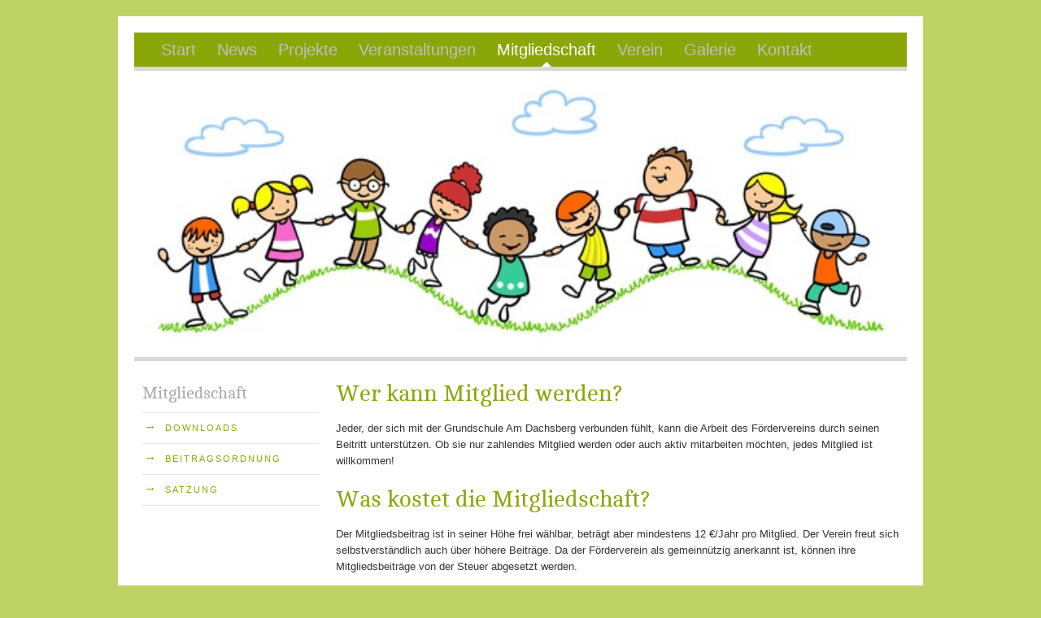

--- FILE ---
content_type: text/html; charset=utf-8
request_url: https://www.foerderverein-grundschule-premnitz.de/mitgliedschaft.php?site=satzung
body_size: 2075
content:
<!DOCTYPE html>
<!--
>>>>>>>>>>>>>>>>>>>>>>>>>>>>>>>>>>>>>>>>>>>>>>>>>>>>>>>>>>>>>>>>>>>>>>>>>>>>>>>>>>>>>>>>>>>>>>>>>>>>>>>>>>
Simple. by Sara (saratusar.com, @saratusar) for Innovatif - an awesome Slovenia-based digital agency (innovatif.com/en)
Change it, enhance it and most importantly enjoy it!
>>>>>>>>>>>>>>>>>>>>>>>>>>>>>>>>>>>>>>>>>>>>>>>>>>>>>>>>>>>>>>>>>>>>>>>>>>>>>>>>>>>>>>>>>>>>>>>>>>>>>>>>>>
-->

<!--[if !IE]><!-->
<html lang="de-DE">
<!--<![endif]-->
<!--[if IE 6 ]><html lang="de-DE" class="ie ie6"><![endif]-->
<!--[if IE 7 ]><html lang="de-DE" class="ie ie7"><![endif]-->
<!--[if IE 8 ]><html lang="de-DE" class="ie ie8"><![endif]-->
<head>
	<base href="https://www.foerderverein-grundschule-premnitz.de/"><!--[if lte IE 6]></base><![endif]-->
	<title>Mitgliedschaft &raquo; Förderverein der Grundschule Am  Dachsberg Premnitz e.V.</title>
	<meta charset="utf-8">
	<meta name="viewport" content="width=device-width, initial-scale=1.0, maximum-scale=1.0, user-scalable=0">
	<meta http-equiv="Content-Type" content="text/html; charset=utf-8">
	<meta name="generator" content="Silverstripe CMS 4.11" />
<meta http-equiv="Content-Type" content="text/html; charset=utf-8" />
	<!--[if lt IE 9]>
	<script src="//html5shiv.googlecode.com/svn/trunk/html5.js"></script>
	<![endif]-->
	
	
	
	
	<link rel="shortcut icon" href="themes/simple/images/favicon.ico" />
<link rel="stylesheet" type="text/css" href="/_resources/themes/simple/css/reset.css?m=1661186810" />
<link rel="stylesheet" type="text/css" href="/_resources/themes/simple/css/typography.css?m=1665952679" />
<link rel="stylesheet" type="text/css" href="/_resources/themes/simple/css/form.css?m=1661186809" />
<link rel="stylesheet" type="text/css" href="/_resources/themes/simple/css/layout.css?m=1683395502" />
</head>
<body class="Page" dir="ltr">
<header class="header" role="banner">
	<div class="inner">
		<div class="unit size4of4 lastUnit header-nav">
			<nav class="primary">
	<span class="nav-open-button">²</span>
	<ul>
		
			<li class="link"><a href="/" title="Start">Start</a></li>
		
			<li class="link"><a href="/aktuelles/" title="News">News</a></li>
		
			<li class="link"><a href="/projekte/" title="Projekte">Projekte</a></li>
		
			<li class="link"><a href="/veranstaltungen/" title="Veranstaltungen">Veranstaltungen</a></li>
		
			<li class="current"><a href="/mitgliedschaft/" title="Mitgliedschaft">Mitgliedschaft</a></li>
		
			<li class="link"><a href="/verein/vorsitzende/" title="Verein">Verein</a></li>
		
			<li class="link"><a href="/galerie/" title="Galerie">Galerie</a></li>
		
			<li class="link"><a href="/kontakt/neue-page/" title="Kontakt">Kontakt</a></li>
		
	</ul>
</nav>

		</div>
		<div class="unit size4of4 lastUnit header-logo">
			<img width="579" height="207" alt="Förderverein Grundschule am Dachsberg e.V." src="/assets/Feste-Bilder/fv_gsad_logo.jpg" loading="lazy" />

		</div>
	</div>
</header>

<div class="main" role="main">
	<div class="inner typography line">
		<aside class="sidebar unit size1of4">
	
		<nav class="secondary">
			
				<h3>
					Mitgliedschaft
				</h3>
				<ul>
					

	
		
			<li class="link">
				<a href="/mitgliedschaft/downloads/" class="link" title="Go to the Downloads page">
					<span class="arrow">&rarr;</span>
					<span class="text">Downloads</span>
				</a>

				

			</li>
		
			<li class="link">
				<a href="/mitgliedschaft/beitragsordnung/" class="link" title="Go to the Beitragsordnung page">
					<span class="arrow">&rarr;</span>
					<span class="text">Beitragsordnung</span>
				</a>

				

			</li>
		
			<li class="link">
				<a href="/mitgliedschaft/satzung/" class="link" title="Go to the Satzung page">
					<span class="arrow">&rarr;</span>
					<span class="text">Satzung</span>
				</a>

				

			</li>
		
	


				</ul>
			
		</nav>
	
</aside>

<div class="content-container unit size3of4 lastUnit">
	<article>
		<div class="content"><h2><span>Wer kann Mitglied werden?</span></h2><p><span>Jeder, der sich mit der Grundschule Am Dachsberg verbunden fühlt, kann die Arbeit des Fördervereins durch seinen Beitritt unterstützen. Ob sie nur zahlendes Mitglied werden oder auch aktiv mitarbeiten möchten, jedes Mitglied ist willkommen!</span></p><h2><span>Was kostet die Mitgliedschaft?</span></h2><p><span>Der Mitgliedsbeitrag ist in seiner Höhe frei wählbar, beträgt aber mindestens 12 €/Jahr pro Mitglied. Der Verein freut sich selbstverständlich auch über höhere Beiträge. Da der Förderverein als gemeinnützig anerkannt ist, können ihre Mitgliedsbeiträge von der Steuer abgesetzt werden.</span></p><h2><span>Wie werden Sie Mitglied?</span></h2><p><span>Drucken Sie einfach den Mitgliedsantrag aus und schicken Sie diesen ausgefüllt und unterschrieben an unsere Adresse oder geben Sie ihn im Schulsekretariat der Grundschule Am Dachsberg ab.<br><br>Sie möchten uns gern auf andere Weise unterstützen, haben Fragen zu unserer Arbeit oder ein anderes Anliegen? Kontaktieren Sie uns.</span></p><h2><span>...durch eine Spende</span></h2><p><span>Unser Förderverein "Förderverein der Grundschule Am Dachsberg Premnitz e.V" ist eingetragen im Vereinsregister (Amtsgericht Potsdam VR 8357 P) mit Steuernummer 051/141/00473 beim Finanzamt Nauen.</span></p></div>
	</article>
	
	
</div>
	</div>
</div>
<footer class="footer" role="contentinfo">
	<div class="inner">
		<div class="unit size3of4">
			<div class="left">
				<p>&nbsp;</p><p><strong>Grundschule Am Dachsberg<br>Förderverein der Grundschule Am Dachsberg Premnitz e.V.<br></strong><br> Karl-Marx-Straße 15<br> 14727 Premnitz</p><p>info@grundschule-premnitz.de</p><p>&nbsp;</p>
			</div>
		</div>
        <div class="unit size1of4 lastUnit">
            <div class="right">
                Besucher: 55841
            </div>
        </div>
        <div style="clear: both"></div>
	</div>
</footer>





<script type="application/javascript" src="//code.jquery.com/jquery-3.3.1.min.js"></script>
<script type="application/javascript" src="/_resources/themes/simple/javascript/script.js?m=1661186812"></script>
</body>
</html>


--- FILE ---
content_type: application/javascript
request_url: https://www.foerderverein-grundschule-premnitz.de/_resources/themes/simple/javascript/script.js?m=1661186812
body_size: 1179
content:
jQuery.noConflict();

(function($) {
	$(document).ready(function() {
		// L is a magnifying glass icon in the font
		$('#SearchForm_SearchForm_action_results').val('L');

		if (!$.browser.msie || ($.browser.msie && (parseInt($.browser.version, 10) > 8))) {
			var searchBarButton = $("span.search-dropdown-icon");
			var searchBar = $('div.search-bar');
			var menuButton = $("span.nav-open-button");
			var menu = $('.header .primary ul');
			var mobile = false;
			var changed = false;

			$('body').append('<div id="media-query-trigger"></div>');

			function menuWidthCheck() {
				var header_w = $('header .inner').width();
				var elements_w = menu.width() + $('.brand').width();

				if ((header_w < elements_w) || ($(window).width() <= 768)) {
					$('body').addClass('tablet-nav');
				}
				else {
					$('body').removeClass('tablet-nav');
				}

				mobile_old = mobile;
				if ($('#media-query-trigger').css('visibility') == 'hidden') {
					mobile = false;
				}
				else {
					mobile = true;
				}

				if (mobile_old != mobile) {
					changed = true;
				}
				else {
					changed = false;
				}
			}

			menuWidthCheck();

			$(window).resize(function() {
				menuWidthCheck();

				if (!mobile) {
					menu.show();
					searchBar.show();
				}
				else {
					if (changed) {
						menu.hide();
						searchBar.hide();
					}
				}
			});

			/* toggle navigation and search in mobile view */
			searchBarButton.click(function() {
				menu.slideUp();
				searchBar.slideToggle(200);
			});

			menuButton.click(function() {
				searchBar.slideUp();
				menu.slideToggle(200);
			});
		}
	});

// ---------------------------------------------------------
// Use of jQuery.browser is frowned upon.
// More details: http://api.jquery.com/jQuery.browser
// jQuery.uaMatch maintained for back-compat

    jQuery.uaMatch = function( ua ) {
        ua = ua.toLowerCase();

        var match = /(chrome)[ \/]([\w.]+)/.exec( ua ) ||
            /(webkit)[ \/]([\w.]+)/.exec( ua ) ||
            /(opera)(?:.*version|)[ \/]([\w.]+)/.exec( ua ) ||
            /(msie) ([\w.]+)/.exec( ua ) ||
            ua.indexOf("compatible") < 0 && /(mozilla)(?:.*? rv:([\w.]+)|)/.exec( ua ) ||
            [];

        return {
            browser: match[ 1 ] || "",
            version: match[ 2 ] || "0"
        };
    };

    matched = jQuery.uaMatch( navigator.userAgent );
    browser = {};

    if ( matched.browser ) {
        browser[ matched.browser ] = true;
        browser.version = matched.version;
    }

    // Chrome is Webkit, but Webkit is also Safari.
    if ( browser.chrome ) {
        browser.webkit = true;
    } else if ( browser.webkit ) {
        browser.safari = true;
    }

    jQuery.browser = browser;

    jQuery.sub = function() {
        function jQuerySub( selector, context ) {
            return new jQuerySub.fn.init( selector, context );
        }
        jQuery.extend( true, jQuerySub, this );
        jQuerySub.superclass = this;
        jQuerySub.fn = jQuerySub.prototype = this();
        jQuerySub.fn.constructor = jQuerySub;
        jQuerySub.sub = this.sub;
        jQuerySub.fn.init = function init( selector, context ) {
            if ( context && context instanceof jQuery && !(context instanceof jQuerySub) ) {
                context = jQuerySub( context );
            }

            return jQuery.fn.init.call( this, selector, context, rootjQuerySub );
        };
        jQuerySub.fn.init.prototype = jQuerySub.fn;
        var rootjQuerySub = jQuerySub(document);
        return jQuerySub;
    };
// ---------------------------------------------------------

}(jQuery));
